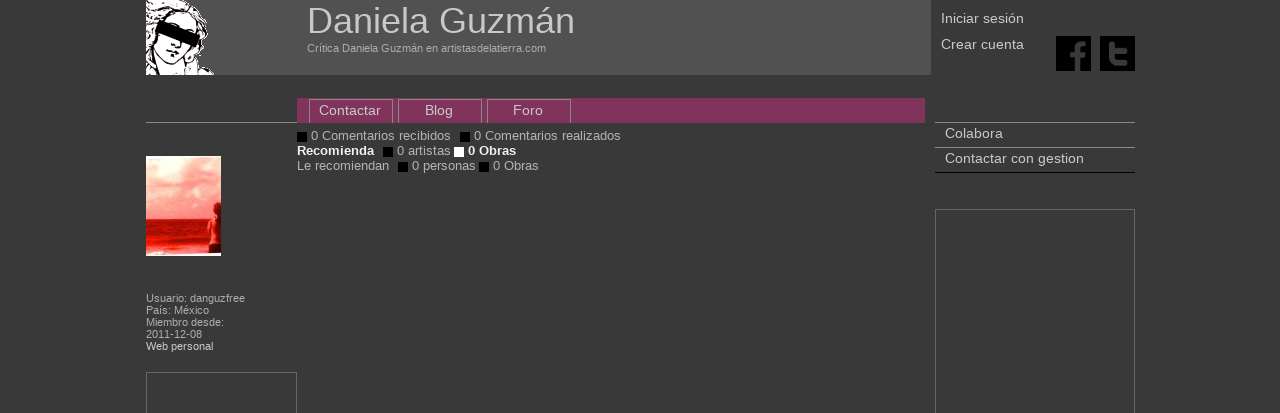

--- FILE ---
content_type: text/html;charset=utf-8
request_url: https://www.artistasdelatierra.com/criticos/danguzfree/obrasrecomendadas.html
body_size: 2853
content:
<html xmlns="http://www.w3.org/1999/xhtml">
<head>

	<meta http-equiv="Content-Type" content="text/html; charset=iso-8859-1" />
	<title>
		Crítica Daniela Guzmán Artistas y arte. Artistas de la tierra	</title>
	<meta name="keywords" content="obras, recomendadas, interesantes, mejores, Daniela, Guzmán" />
	<meta name="description" content="Obras recomendadas e interesantes por Daniela Guzmán." />
	
	<link rel="shortcut icon" href="/imatges/favicon.ico">

	<meta name="Author" content="graficman">
	<!--<META name="verify-v1" content="GJjKbIfkpQ3smTkxnrrmTaE0X6zt5XAcrTRk1rSm8Yc=" /> -->
	<META name="ROBOTS" content="INDEX, FOLLOW">
	<link href="https://www.artistasdelatierra.com/css/master.css" rel="stylesheet" type="text/css">

	<!-------------------------herramientas webmaster-->
    <meta name="google-site-verification" content="AbR9jNFgx77QrtqP6Jho8JhgOBdKj3iefFS2zTmlUJA" />
	<!------------------------FI herramientas webmaster-->

	<script type="text/javascript">
	function MM_openBrWindow(theURL,winName,features) { //v2.0
	  window.open(theURL,winName,features);
	}
	//
	</script>
<!-----------------------------------google analytics-->
<script type="text/javascript">

  var _gaq = _gaq || [];
  _gaq.push(['_setAccount', 'UA-7798626-2']);
  _gaq.push(['_trackPageview']);

  (function() {
    var ga = document.createElement('script'); ga.type = 'text/javascript'; ga.async = true;
    ga.src = ('https:' == document.location.protocol ? 'https://ssl' : 'http://www') + '.google-analytics.com/ga.js';
    var s = document.getElementsByTagName('script')[0]; s.parentNode.insertBefore(ga, s);
  })();

</script>
<!-----------------------------------fi google analytics--></head>

<body>

<div align="center">
<div class="fora">
	<div style="overflow: hidden;">
	<script src="https://www.artistasdelatierra.com/Scripts/pretty/js/jquery.js" type="text/javascript" charset="utf-8"></script>
	<link rel="stylesheet" href="https://www.artistasdelatierra.com/Scripts/pretty/css/prettyPhoto.css" type="text/css" media="screen" charset="utf-8" />
	<script src="https://www.artistasdelatierra.com/Scripts/pretty/js/jquery.prettyPhoto.js" type="text/javascript" charset="utf-8"></script>
	
	<!-------------------------herramientas webmaster-->
    <meta name="google-site-verification" content="AbR9jNFgx77QrtqP6Jho8JhgOBdKj3iefFS2zTmlUJA" />
	<!------------------------FI herramientas webmaster-->














    	
		
		
        
        
		
  






<div class="cap1">
    
	
<div class="cap1b">  
    <a href="https://www.artistasdelatierra.com"><b class="h_titol2_web">Daniela Guzmán </b></a>
    <br>
    Crítica Daniela Guzmán en artistasdelatierra.com</div>
	
</div>


<div class="cap2">
 <div>
		
		        <div class="topdreta1">
				<a href="https://www.artistasdelatierra.com/login" >Iniciar sesión</a>
                
        
	</div>
    <div style="height:11px"></div>
    <div class="topdreta2">
				<a href="https://www.artistasdelatierra.com/register" >Crear cuenta</a>
	</div>
			 </div>
 </div>

 <div align="right" class="cap3">
<br><br>

							 
 <div style="height:12px"></div>
<a target="_blank" title="Facebook" href="http://www.facebook.com/share.php?u=www.artistasdelatierra.com/criticos/danguzfree/obrasrecomendadas.html"><img src="/ima/cuadratF.png" alt="Facebook" width="35" height="35" border="0"/></a>&nbsp;&nbsp;
<a target="_blank" title="Twitter" href="http://twitter.com/share?url=www.artistasdelatierra.com/criticos/danguzfree/obrasrecomendadas.html"><img src="/ima/cuadratT.png" alt="Technorati" width="35" height="35" border="0"/></a></div>

</div>
	<div class="cos">
	
		
<div class="esquerra_obra" style="background-color: #393939">

<div class="degradat" style="padding-top: 33px"></div>
<div style="padding-top: 33px"></div>

<div align="left";>				
<a href="https://www.artistasdelatierra.com/criticos/danguzfree"><img src="https://www.artistasdelatierra.com/obras/usuarios/14911_s.jpg" border="0"/></a>
<br>
<br>
<br>
        <br>
</div>


<div style="height:80px">		

		
		Usuario: danguzfree<br />
		País: México<br />
		Miembro desde:<br />
        2011-12-08<br />
		<a href="" target="_blank">Web personal</a><br />
</div>        




<!--
</? 
if ( $tanun ) {  
include(PLANTILLES."anuncis/".LANG."_esquerra.php"); 
 }?>
-->
	
	

<div align="center" style="padding-top: 20px; border: 1px solid #666">
<div class="esquerraGoo">
<script type="text/javascript"><!--
google_ad_client = "pub-6597747611331666";
/* 120x600, creado 3/11/10 */
google_ad_slot = "0573053562";
google_ad_width = 120;
google_ad_height = 600;
//-->
</script>
<script type="text/javascript"
src="https://pagead2.googlesyndication.com/pagead/show_ads.js">
</script>

<br /><br />
</div>
</div><br>
<br>

<div style="padding-left:12px">artistasdelatierra.com:</div>
<ul class="menu_cu">
    <li class="menu_cu2"><a href="https://www.artistasdelatierra.com/Africa" >África</a></li>
    <li class="menu_cu2"><a href="https://www.artistasdelatierra.com/America" >América</a></li>
    <li class="menu_cu2"><a href="https://www.artistasdelatierra.com/Asia" >Asia</a></li>
    <li class="menu_cu2"><a href="https://www.artistasdelatierra.com/Europa" >Europa</a></li>
    <li class="menu_cu2"><a href="https://www.artistasdelatierra.com/Oceania" >Oceania</a></li>
</ul>	
	
</div>



		<div class="centre">
			<div class="dins">
			<div style="padding-top: 18px;"></div>
<div class="degradatcriticos" id="artistacap">
	
	<ul class="menuart">
	
		<li class="menuart"><a href="https://www.artistasdelatierra.com/criticos/danguzfree/contactar.html" >Contactar</a></li>
	
	
		
	
				<li class="menuart"><a href="https://www.artistasdelatierra.com/criticos/danguzfree/blog.html" >Blog</a></li>
				<li class="menuart"><a href="https://www.artistasdelatierra.com/criticos/danguzfree/debate.html" >Foro</a></li>
		</ul>
</div>			<div style="overflow: hidden; margin-top: 5px;">
			 <div style="overflow: hidden">
<a href="https://www.artistasdelatierra.com/criticos/danguzfree/critica.html" class="submenu"><img border="0" src="https://www.artistasdelatierra.com/ima/punt.gif" /> 0 Comentarios recibidos</a> 
&nbsp;
<a href="https://www.artistasdelatierra.com/criticos/danguzfree/criticarealizada.html" class="submenu"><img border="0" src="https://www.artistasdelatierra.com/ima/punt.gif" /> 0 Comentarios realizados</a><br />
			
<a class="submenu_act">Recomienda</a> &nbsp;
<a href="https://www.artistasdelatierra.com/criticos/danguzfree/recomendaciones.html" class="submenu"><img border="0" src="https://www.artistasdelatierra.com/ima/punt.gif" /> 0 artistas</a> 
<a href="https://www.artistasdelatierra.com/criticos/danguzfree/obrasrecomendadas.html" class="submenu_act"><img border="0" src="https://www.artistasdelatierra.com/ima/punt_act.gif" /> 0 Obras</a>
<br />
<a class="submenu">Le recomiendan</a> &nbsp;
<a href="https://www.artistasdelatierra.com/criticos/danguzfree/lerecomiendan.html" class="submenu"><img border="0" src="https://www.artistasdelatierra.com/ima/punt.gif" /> 0 personas</a> 
<a href="https://www.artistasdelatierra.com/criticos/danguzfree/obraslerecomiendan.html" class="submenu"><img border="0" src="https://www.artistasdelatierra.com/ima/punt.gif" /> 0 Obras</a>
</div>
<br />			 <br />
			
			
				<div style="padding: 10px;">
								</div>
			</div>
			
			
			<div align="right">
						
			</div>
			
			</div>
			
				
			
			
			
			
		</div>
		<div style="padding-top: 42px;"></div>
<div class="dreta" align="left">






<div align="left">
<ul class="menu_cu">
    <li class="menu_cu2"><a href="https://www.artistasdelatierra.com/donate" target="_top">Colabora</a></li>
    <li class="menu_cu2"><a style="padding-top:18px;" href="https://www.artistasdelatierra.com/artistas/administration/contactar.html">Contactar con gestion </a></li>
</ul>

</div>


									  
									  
									  
<!--
<a href="https://play.google.com/store/apps/details?id=com.designgraficman.com.design4.artistasdelatierra">
	&nbsp;&nbsp;Versión beta<br />
	<img src="/ima/android.png" border="0">
</a>
-->





<script language="JavaScript" src="https://www.artistasdelatierra.com/Scripts/overlib.js"></script>
    
	
	 <!--obres histingart-->

<div align="center">



</div>
				   
<br>
<br>












<br />



<div align="center" style="padding-top: 20px; border: 1px solid #666">
<div align="center" style="background-color:#393939; padding-top:20px; padding-bottom:20px">
<script type="text/javascript"><!--
google_ad_client = "ca-pub-6597747611331666";
/* blokDret */
google_ad_slot = "5423516681";
google_ad_width = 160;
google_ad_height = 600;
//-->
</script>
<script type="text/javascript"
src="https://pagead2.googlesyndication.com/pagead/show_ads.js">
</script>
</div>
</div>





	
	</div>
	<div align="center" style="width:100%; overflow: hidden;"> 



 
<br /><br><br><br>
	<b class="h_frase_web">La perfección no es cosa pequeña, pero está hecha de pequeñas cosas. Miguel Ángel Buonarroti </b>
    <br><br>

 



&copy; <a href="https://www.artistasdelatierra.com" target="_blank">Artistas y arte. Artistas de la tierra</a> 2006-2007 <br>

  <a href="https://www.artistasdelatierra.com">Las mejores obras del Mundo</a> - <a href="https://www.artistasdelatierra.com">Promociona gratis tus obras de arte</a><br />

  Artistas y arte. Artistas de la tierra ha sido creado para ser una herramienta al servicio de los artistas de la Tierra<br />

     <a href="https://www.artistasdelatierra.com/condicions.html" >Condiciones de uso</a> - <a href="https://www.artistasdelatierra.com/politica.html" >Política de protección de datos</a><br />



     <br />

Artistas y arte. Artistas de la tierra<br />


<script type="text/javascript" charset="utf-8">



		$(document).ready(function(){

			$("a[rel^='prettyPhoto']").prettyPhoto();

		});

		

		

		

</script>



	<div style="height: 38px;">


        


		</div>

  </div>	
</div>
</div>

</body>
</html>

--- FILE ---
content_type: text/html; charset=utf-8
request_url: https://www.google.com/recaptcha/api2/aframe
body_size: 259
content:
<!DOCTYPE HTML><html><head><meta http-equiv="content-type" content="text/html; charset=UTF-8"></head><body><script nonce="YWJ37j2-m2kJANtX9QaPCw">/** Anti-fraud and anti-abuse applications only. See google.com/recaptcha */ try{var clients={'sodar':'https://pagead2.googlesyndication.com/pagead/sodar?'};window.addEventListener("message",function(a){try{if(a.source===window.parent){var b=JSON.parse(a.data);var c=clients[b['id']];if(c){var d=document.createElement('img');d.src=c+b['params']+'&rc='+(localStorage.getItem("rc::a")?sessionStorage.getItem("rc::b"):"");window.document.body.appendChild(d);sessionStorage.setItem("rc::e",parseInt(sessionStorage.getItem("rc::e")||0)+1);localStorage.setItem("rc::h",'1769000663366');}}}catch(b){}});window.parent.postMessage("_grecaptcha_ready", "*");}catch(b){}</script></body></html>